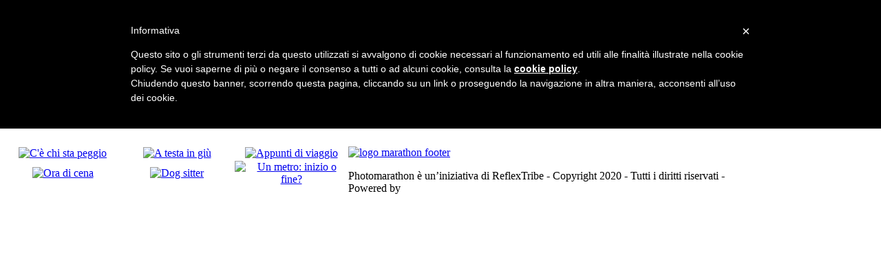

--- FILE ---
content_type: text/html; charset=utf-8
request_url: https://trentaore.italiaphotomarathon.it/gallery/i-partecipanti/gilardi-alessandro-2020-497.html
body_size: 32541
content:
<!DOCTYPE HTML>
<html lang="it-it" dir="ltr"  data-config='{"twitter":0,"plusone":0,"facebook":0,"style":"marathon"}'>

<head>
<meta charset="utf-8">
<meta http-equiv="X-UA-Compatible" content="IE=edge">
<meta name="viewport" content="width=device-width, initial-scale=1">
  <base href="https://trentaore.italiaphotomarathon.it/gallery/i-partecipanti/gilardi-alessandro-2020-497.html" />
  <meta name="keywords" content="30 Ore Photo Marathon, maratona, fotografia, maratona fotografica" />
  <meta name="description" content="30 Ore Photo Marathon
Domenica 15 novembre 2020 si terrà la 30 Ore Photo Marathon" />
  <meta name="generator" content="Joomla! - Open Source Content Management" />
  <title>Gilardi Alessandro</title>
  <link href="/templates/photo_marathon/favicon.ico" rel="shortcut icon" type="image/vnd.microsoft.icon" />
  <link rel="stylesheet" href="/media/com_igallery/css/category.css" type="text/css" />
  <link rel="stylesheet" href="/media/com_igallery/css/lightbox.css" type="text/css" />
  <link rel="stylesheet" href="/cache/widgetkit/widgetkit-622e4915.css" type="text/css" />
  <link rel="stylesheet" href="/components/com_photomarathon/helpers/jquery-ui/css/ui-lightness/jquery-ui-1.10.4.custom.min.css" type="text/css" />
  <link rel="stylesheet" href="/components/com_photomarathon/helpers/justifiedGallery/justifiedGallery.css" type="text/css" />
  <script src="/media/system/js/mootools-core.js" type="text/javascript"></script>
  <script src="/media/system/js/core.js" type="text/javascript"></script>
  <script src="/media/com_igallery/js/category_mt13.js" type="text/javascript"></script>
  <script src="/media/widgetkit/js/jquery.js" type="text/javascript"></script>
  <script src="/cache/widgetkit/widgetkit-08ee2e1c.js" type="text/javascript"></script>
  <script src="/components/com_photomarathon/helpers/photomarathon.js" type="text/javascript"></script>
  <script src="/components/com_photomarathon/helpers/jquery.validate.min.js" type="text/javascript"></script>
  <script src="/components/com_photomarathon/helpers/messages_it.js" type="text/javascript"></script>
  <script src="/components/com_photomarathon/helpers/spin.min.js" type="text/javascript"></script>
  <script src="/components/com_photomarathon/helpers/jquery-ui/js/jquery-ui-1.10.3.custom.min.js" type="text/javascript"></script>
  <script src="/components/com_photomarathon/helpers/justifiedGallery/jquery.justifiedGallery.js" type="text/javascript"></script>
  <script src="//s7.addthis.com/js/300/addthis_widget.js#pubid=ra-53a457916a368190" type="text/javascript"></script>
  <script type="text/javascript">

//make arrays and classes for the category: Gilardi Alessandro (id= 209)
window.addEvent('load', function()
{
if( !!(document.id('main_images_wrapper209') || document.id('main_images_wrapper209') === 0 ) )
{

	var idArray209 = [3322,3292,3274,3228,3176,3136];
		
	var jsonImagesObject209 =
	{
		"general":
		[
			{"filename": "l_497_008_1605558335-3321.jpg", "url": "", "targetBlank": 1, "hits": 2, "alt": "C'è chi sta peggio", "author": "Davide Garetto", "ratingAverage": "0", "ratingCount": "0"},
			{"filename": "l_497_007_1605558095-3291.jpg", "url": "", "targetBlank": 1, "hits": 2, "alt": "A testa in giù", "author": "Davide Garetto", "ratingAverage": "0", "ratingCount": "0"},
			{"filename": "l_497_005_1605557973-3273.jpg", "url": "", "targetBlank": 1, "hits": 2, "alt": "Appunti di viaggio", "author": "Davide Garetto", "ratingAverage": "0", "ratingCount": "0"},
			{"filename": "l_497_004_1605557723-3227.jpg", "url": "", "targetBlank": 1, "hits": 2, "alt": "Ora di cena", "author": "Davide Garetto", "ratingAverage": "0", "ratingCount": "0"},
			{"filename": "l_497_002_1605557466-3175.jpg", "url": "", "targetBlank": 1, "hits": 3, "alt": "Dog sitter", "author": "Davide Garetto", "ratingAverage": "0", "ratingCount": "0"},
			{"filename": "l_497_001_1605557153-3135.jpg", "url": "", "targetBlank": 1, "hits": 2, "alt": "Un metro: inizio o fine?", "author": "Davide Garetto", "ratingAverage": "0", "ratingCount": "0"}
		],

		"thumbs":
		[
			{"filename": "3301-3400/l_497_008_1605558335-3321-400-300-80-c.jpg", "width": 400, "height": 300},
			{"filename": "3201-3300/l_497_007_1605558095-3291-400-300-80-c.jpg", "width": 400, "height": 300},
			{"filename": "3201-3300/l_497_005_1605557973-3273-400-300-80-c.jpg", "width": 400, "height": 300},
			{"filename": "3201-3300/l_497_004_1605557723-3227-400-300-80-c.jpg", "width": 400, "height": 300},
			{"filename": "3101-3200/l_497_002_1605557466-3175-400-300-80-c.jpg", "width": 400, "height": 300},
			{"filename": "3101-3200/l_497_001_1605557153-3135-400-300-80-c.jpg", "width": 400, "height": 300}
		]
		,

		"lbox":
		[
			{"filename": "3301-3400/l_497_008_1605558335-3321-1920-1080-80.jpg", "width": 1600, "height": 1060},
			{"filename": "3201-3300/l_497_007_1605558095-3291-1920-1080-80.jpg", "width": 715, "height": 1080},
			{"filename": "3201-3300/l_497_005_1605557973-3273-1920-1080-80.jpg", "width": 1600, "height": 1060},
			{"filename": "3201-3300/l_497_004_1605557723-3227-1920-1080-80.jpg", "width": 716, "height": 1080},
			{"filename": "3101-3200/l_497_002_1605557466-3175-1920-1080-80.jpg", "width": 1600, "height": 1060},
			{"filename": "3101-3200/l_497_001_1605557153-3135-1920-1080-80.jpg", "width": 716, "height": 1080}
		]
	};

	var igalleryInt = new Class(igalleryClass);

	var igalleryMain209 = new igalleryInt
	({
	    activeImage: 0,
		allowComments: 0,
		allowRating: 0,
		ratingsContainer: 'main_ratings_container209',
		catid: '209',
		calledFrom: 'component',
		collectImageViews: 1,
		desContainer: 'main_des_container209',
		desPostion: 'right',
		downArrow: 'main_thumb_down_arrow_wrapper209',
		downloadType: 'none',
		downloadId: 'main_download_button209',
		host: 'https://trentaore.italiaphotomarathon.it/',
		hostRelative: '',
		fadeDuration: 50,
		facebookContainer: 'main_facebook_share209',
		facebookTempContainer: 'main_facebook_share_temp209',
		facebookShare: 0,
		facebookCommentsContainer: 'main_fbcomments209',
		facebookCommentsNumPosts: 5,
		fbButtonType: 'like',
		fbLikeWidth: 85,
		facebookColor: 'light',
		facebookLegacy: 1,
		galleryWidth: 1212,
        idArray: idArray209,
        imageSlideshowContainer: 'main_image_slideshow_wrapper209',
        imageAuthorContainer: 'main_image_author209',
        imageHitsContainer: 'main_image_hits209',
		imageAssetPath: '/media/com_igallery/images/',
		imageAlignHoriz: 'center',
		imageAlignVert: 'center',
		jCommentsMain: 'main_jcomments_wrapper209',
		jCommentsLbox: 'lbox_jcomments_wrapper209',
		jsonImages: jsonImagesObject209,
		jsonImagesImageType: jsonImagesObject209.main,
		largeImage: 'main_large_image209',
		largestWidth: 800,
		largestHeight: 600,
		largeImageDivWidth: 800,
		largeImagePadding: 0,
		largeImageMargin: 0,
		lboxDark: 'lbox_dark209',
		lboxWhite: 'lbox_white209',
		lboxScalable: 0,
		lightboxWidth: 2020,
		lightboxOn: 1,
		lightboxBackOpacity: 80,
		leftArrow: 'main_thumb_left_arrow_wrapper209',
		magnify: 1,
		main: 1,
		mainWrapper: 'main_images_wrapper209',
		numPics: 6,
		numberingOn: 0,
		numberingContainer: 'main_img_numbering209',
		plusOneDiv: 'main_plus_one_div209',
		preload: 1,
		prefix: 'main',
		pinterestButton: 0,
		pInterestContainer: 'main_pinterest209',
		pInterestTempContainer: 'main_pinterest_temp209',
		resizePath: '/images/igallery/resized/',
		resizePathAbsolute: 'https://trentaore.italiaphotomarathon.it/images/igallery/resized/',
		refreshMode: 'hash',
		reportImage: 0,
		reportContainer: 'main_report209',
		rightArrow: 'main_thumb_right_arrow_wrapper209',
        showDescriptions: 0,
		showThumbArrows: 1,
		showLargeImage: 0,
		showThumbs: 1,
		showPlusOne: 0,
		showImageAuthor: 0,
		showImageHits: 0,
		showSlideshowControls: 0,
		slideshowPosition: 'left-right',
		showTags: 0,
		slideshowAutostart: 0,
		slideshowPause: 3000,
		slideshowForward: 'slideshow_forward209',
		slideshowPlay: 'slideshow_play209',
		slideshowRewind: 'slideshow_rewind209',
		tagsContainer: 'main_tags_container209',
		thumbContainer: 'main_thumb_container209',
		thumbPostion: 'below',
		thumbTable: 'main_thumb_table209',
		twitterButton: 0,
		twitterButtonDiv: 'main_twitter_button209',
		uniqueid: '209',
		style: 'plain',
		upArrow: 'main_thumb_up_arrow_wrapper209',
		ref: '368'
	});
	
	var igalleryLbox209 = new igalleryInt
	({
	    activeImage: 0,
		allowComments: 4,
		allowRating: 0,
		ratingsContainer: 'lbox_ratings_container209',
		catid: '209',
		calledFrom: 'component',
		collectImageViews: 1,
		closeImage: 'closeImage209',
		desContainer: 'lbox_des_container209',
		desPostion: 'right',
		downArrow: 'lbox_thumb_down_arrow_wrapper209',
		downloadId: 'lbox_download_button209',
		downloadType: 'none',
		host: 'https://trentaore.italiaphotomarathon.it/',
		hostRelative: '',
		fadeDuration: 50,
		facebookShare: 1,
		facebookContainer: 'lbox_facebook_share209',
		facebookTempContainer: 'lbox_facebook_share_temp209',
		facebookCommentsContainer: 'lbox_fbcomments209',
		facebookCommentsNumPosts: 5,
		fbButtonType: 'like',
		fbLikeWidth: 85,
		facebookLegacy: 1,
		facebookColor: 'light',
		idArray: idArray209,
		imageSlideshowContainer: 'lbox_image_slideshow_wrapper209',
		imageAuthorContainer: 'lbox_image_author209',
        imageHitsContainer: 'lbox_image_hits209',
		imageAssetPath: '/media/com_igallery/images/',
		imageAlignHoriz: 'center',
		imageAlignVert: 'center',
		jsonImages: jsonImagesObject209,
		jsonImagesImageType: jsonImagesObject209.lbox,
		largeImage: 'lbox_large_image209',
		largestWidth: 1600,
		largestHeight: 1080,
		largeImageDivWidth: 1600,
		largeImagePadding: 0,
		largeImageMargin: 0,
		lboxDark: 'lbox_dark209',
		lboxWhite: 'lbox_white209',
		lightboxBackOpacity: 80,
		lboxScalable: 0,
		lightboxWidth: 2020,
		leftArrow: 'lbox_thumb_left_arrow_wrapper209',
		lightboxOn: 1,
		mainWrapper: 'lbox_white209',
		magnify: 1,
		main: 0,
		numPics: 6,
		numberingOn: 0,
		numberingContainer: 'lbox_img_numbering209',
		plusOneDiv: 'lbox_plus_one_div209',
		preload: 1,
		prefix: 'lbox',
		pinterestButton: 1,
		pInterestContainer: 'lbox_pinterest209',
		pInterestTempContainer: 'lbox_pinterest_temp209',
		resizePath: '/images/igallery/resized/',
		resizePathAbsolute: 'https://trentaore.italiaphotomarathon.it/images/igallery/resized/',
		reportImage: 0,
		reportContainer: 'lbox_report209',
		rightArrow: 'lbox_thumb_right_arrow_wrapper209',
		refreshMode: 'hash',
		showDescriptions: 1,
		showThumbArrows: 1,
		showLargeImage: 1,
		showThumbs: 0,
		showTags: 0,
		showPlusOne: 1,
		showImageAuthor: 0,
		showImageHits: 0,
		showSlideshowControls: 1,
		slideshowPosition: 'left-right',
		slideshowAutostart: 0,
		slideshowForward: 'lbox_slideshow_forward209',
		slideshowPlay: 'lbox_slideshow_play209',
		slideshowRewind: 'lbox_slideshow_rewind209',
		slideshowPause: 3000,
		style: 'plain',
		tagsContainer: 'lbox_tags_container209',
		thumbContainer: 'lbox_thumb_container209',
		thumbPostion: 'below',
		thumbTable: 'lbox_thumb_table209',
		twitterButton: 1,
		twitterButtonDiv: 'lbox_twitter_button209',
		uniqueid: '209',
		upArrow: 'lbox_thumb_up_arrow_wrapper209'
	});

	igalleryMain209.lboxGalleryObject = igalleryLbox209;
	igalleryLbox209.mainGalleryObject = igalleryMain209;
	
}
});


  </script>
  <meta property="og:title" content="Gilardi Alessandro" />
  <meta name="twitter:title" content="Gilardi Alessandro" />
  <meta name="twitter:card" content="summary_large_image">
  <meta name="twitter:site" content="http://trentaore.italiaphotomarathon.it" />
  <meta name="twitter:creator" content="">
  <meta property="fb:admins" content="1468188618" />
  <meta property="fb:app_id" content="218317048525891" />

<link rel="publisher" href="http://plus.google.com/+ItaliaphotomarathonIt">
<link rel="apple-touch-icon-precomposed" href="/templates/photo_marathon/apple_touch_icon.png">
<link rel="stylesheet" href="/templates/photo_marathon/styles/marathon/css/theme.css">
<link rel="stylesheet" href="/templates/photo_marathon/css/custom.css">
<script src="/templates/photo_marathon/warp/vendor/uikit/js/uikit.js"></script>
<script src="/templates/photo_marathon/warp/js/social.js"></script>
<script src="/templates/photo_marathon/js/theme.js"></script>
<script src="/templates/photo_marathon/js/parallax.js"></script>


<script>
(function(i,s,o,g,r,a,m){i['GoogleAnalyticsObject']=r;i[r]=i[r]||function(){
(i[r].q=i[r].q||[]).push(arguments)},i[r].l=1*new Date();a=s.createElement(o),
m=s.getElementsByTagName(o)[0];a.async=1;a.src=g;m.parentNode.insertBefore(a,m)
})(window,document,'script','//www.google-analytics.com/analytics.js','ga');
ga('create', 'UA-51210755-1', 'auto');
ga('send', 'pageview');
</script><script type="text/javascript" src="https://www.googleadservices.com/pagead/conversion_async.js" charset="utf-8"></script>

    <script type="text/javascript">
        var _iub = _iub || [];
        _iub.csConfiguration = {
            cookiePolicyId: 76963951,
            siteId: 1048000,
            lang: "it"
        };
    </script>
    <script type="text/javascript" src="//cdn.iubenda.com/cookie_solution/safemode/iubenda_cs.js" charset="UTF-8" async></script>

    <!-- Global site tag (gtag.js) - Google Ads: 772073904 --> <script async src="https://www.googletagmanager.com/gtag/js?id=AW-772073904"></script> <script> window.dataLayer = window.dataLayer || []; function gtag(){dataLayer.push(arguments);} gtag('js', new Date()); gtag('config', 'AW-772073904'); </script>

</head>

<body class="tm-noblog">
		<!-- FACEBOOK -->
		<script>
			window.fbAsyncInit = function() {
				FB.init({
					appId      : '218317048525891',
					xfbml      : true,
					version    : 'v2.6'
				});
			};

			(function(d, s, id){
				var js, fjs = d.getElementsByTagName(s)[0];
				if (d.getElementById(id)) {return;}
				js = d.createElement(s); js.id = id;
				js.src = "//connect.facebook.net/it_IT/sdk.js";
				fjs.parentNode.insertBefore(js, fjs);
			}(document, 'script', 'facebook-jssdk'));
		</script>
		<!-- END FACEBOOK -->

        <!-- Facebook Pixel Code 2019 -->
        <script>
            !function(f,b,e,v,n,t,s)
            {if(f.fbq)return;n=f.fbq=function(){n.callMethod?
                n.callMethod.apply(n,arguments):n.queue.push(arguments)};
                if(!f._fbq)f._fbq=n;n.push=n;n.loaded=!0;n.version='2.0';
                n.queue=[];t=b.createElement(e);t.async=!0;
                t.src=v;s=b.getElementsByTagName(e)[0];
                s.parentNode.insertBefore(t,s)}(window,document,'script',
                'https://connect.facebook.net/en_US/fbevents.js');

                fbq('init', '1685022938250206');
                fbq('track', 'PageView');

                
        </script>
        <noscript>
            <img height="1" width="1"
                 src="https://www.facebook.com/tr?id=852703481581599&ev=PageView
&noscript=1"/>
        </noscript>
        <!-- End Facebook Pixel Code 2019 -->


		
				<div class="tm-block tm-headerbar uk-clearfix  tm-slant-bottom">
			<div class="uk-container uk-container-center">

								<a class="uk-navbar-brand uk-hidden-small" href="https://www.italiaphotomarathon.it/torino/">
	<img id="logo" src="/images/photomarathon/logo_marathon.jpg" alt="Logo" width="119" height="116" /></a>
				
				
				
				
				
								<div class="uk-navbar-brand uk-visible-small"><a class="tm-logo-small" href="https://www.italiaphotomarathon.it/torino/">
	<p style="display: inline-block;"><img src="/images/photomarathon/logo_marathon.jpg" alt="logo marathon" width="92" height="90" /></p></a></div>
				
			</div>
			<div class="tm-slant-block-bottom"></div>
		</div>
		
				<div class="tm-block  tm-slant-top">
			<section class="top-parallax">
		        		    </section>
		</div>
		
		
		
				<div class="tm-block  tm-slant-bottom">
			<div class="uk-container uk-container-center">
				
															<div class="tm-breadcrumb">
						<ul class="uk-breadcrumb"><li><a href="/">Gallery</a></li><li><a href="/gallery/i-partecipanti.html">I partecipanti</a></li><li class="uk-active"><span>Gilardi Alessandro</span></li></ul>						</div>
									
				<div class="tm-middle uk-grid" data-uk-grid-match data-uk-grid-margin>

										<div class="tm-main uk-width-medium-1-1">

						
												<main class="tm-content">

							
<div id="system-message-container">
</div>


    
    <h2 class="igallery_title">Gilardi Alessandro</h2>





    	<a name="gallery-209" style="height: 0px!important; visibility: hidden;"></a>
    <div id="main_images_wrapper209" class="main_images_wrapper main_images_wrapper_plain profile2" style="max-width: 1212px; float: left" >

    
    
    
    
    
					<script type="text/javascript">
				window.___gcfg = {
					parsetags: 'onload'
				};

				(function() {
					var po = document.createElement('script'); po.type = 'text/javascript'; po.async = true;
					po.src = 'https://apis.google.com/js/plusone.js';
					var s = document.getElementsByTagName('script')[0]; s.parentNode.insertBefore(po, s);
				})();
			</script>
		
					<script type="text/javascript">
			!function(d,s,id){var js,fjs=d.getElementsByTagName(s)[0];
			if(!d.getElementById(id)){js=d.createElement(s);
			js.id=id;js.src="//platform.twitter.com/widgets.js";
			fjs.parentNode.insertBefore(js,fjs);
			}}(document,"script","twitter-wjs");
			</script>
		
                    <script type="text/javascript" async src="//assets.pinterest.com/js/pinit.js" data-pin-build="parsePins"></script>
        

    
    
    <div class="igallery_clear"></div>
    
    
            

<div id="main_thumbs_arrow_wrapper209" class="main_thumbs_arrow_wrapper" style="width: 100%;">

    <div id="main_thumb_up_arrow_wrapper209" class="main_thumb_up_arrow_wrapper" ><div class="main_thumb_up_arrow_child"></div></div>
    <div id="main_thumb_down_arrow_wrapper209" class="main_thumb_down_arrow_wrapper" ><div class="main_thumb_down_arrow_child"></div></div>
    <div id="main_thumb_left_arrow_wrapper209" class="main_thumb_left_arrow_wrapper" ><div class="main_thumb_left_arrow_child"></div></div>
    <div id="main_thumb_right_arrow_wrapper209" class="main_thumb_right_arrow_wrapper" ><div class="main_thumb_right_arrow_child"></div></div>


<div id="main_thumb_container209" class="main_thumb_container" style=" overflow: hidden;">

    <table id="main_thumb_table209" class="main_thumb_table main_thumb_table_below" cellpadding="0" cellspacing="0" style="width: 100%;">

            <tr>
                    <td align="center" id="main-209-1" class="active_thumb" style="width: 33.33%">
                <a href="https://trentaore.italiaphotomarathon.it/gallery/i-partecipanti/gilardi-alessandro-2020-497.html#!l_497_008_1605558335" class="imglink">
                    <img class="ig_thumb" src="/images/igallery/resized/3301-3400/l_497_008_1605558335-3321-400-300-80-c.jpg" title="C'è chi sta peggio" alt="C'è chi sta peggio" style="max-width: 400px; width: 99.01%; padding: 0%; margin: 0.5%;"  />
                </a>

                                <span class="main_thumb_text"></span>
            </td>
                                                       <td align="center" id="main-209-2" class="inactive_thumb" style="width: 33.33%">
                <a href="https://trentaore.italiaphotomarathon.it/gallery/i-partecipanti/gilardi-alessandro-2020-497.html#!l_497_007_1605558095" class="imglink">
                    <img class="ig_thumb" src="/images/igallery/resized/3201-3300/l_497_007_1605558095-3291-400-300-80-c.jpg" title="A testa in giù" alt="A testa in giù" style="max-width: 400px; width: 99.01%; padding: 0%; margin: 0.5%;"  />
                </a>

                                <span class="main_thumb_text"></span>
            </td>
                                                       <td align="center" id="main-209-3" class="inactive_thumb" style="width: 33.33%">
                <a href="https://trentaore.italiaphotomarathon.it/gallery/i-partecipanti/gilardi-alessandro-2020-497.html#!l_497_005_1605557973" class="imglink">
                    <img class="ig_thumb" src="/images/igallery/resized/3201-3300/l_497_005_1605557973-3273-400-300-80-c.jpg" title="Appunti di viaggio" alt="Appunti di viaggio" style="max-width: 400px; width: 99.01%; padding: 0%; margin: 0.5%;"  />
                </a>

                                <span class="main_thumb_text"></span>
            </td>
                                                  </tr>

               <tr>
                    <td align="center" id="main-209-4" class="active_thumb" style="width: 33.33%">
                <a href="https://trentaore.italiaphotomarathon.it/gallery/i-partecipanti/gilardi-alessandro-2020-497.html#!l_497_004_1605557723" class="imglink">
                    <img class="ig_thumb" src="/images/igallery/resized/3201-3300/l_497_004_1605557723-3227-400-300-80-c.jpg" title="Ora di cena" alt="Ora di cena" style="max-width: 400px; width: 99.01%; padding: 0%; margin: 0.5%;"  />
                </a>

                                <span class="main_thumb_text"></span>
            </td>
                                                       <td align="center" id="main-209-5" class="inactive_thumb" style="width: 33.33%">
                <a href="https://trentaore.italiaphotomarathon.it/gallery/i-partecipanti/gilardi-alessandro-2020-497.html#!l_497_002_1605557466" class="imglink">
                    <img class="ig_thumb" src="/images/igallery/resized/3101-3200/l_497_002_1605557466-3175-400-300-80-c.jpg" title="Dog sitter" alt="Dog sitter" style="max-width: 400px; width: 99.01%; padding: 0%; margin: 0.5%;"  />
                </a>

                                <span class="main_thumb_text"></span>
            </td>
                                                       <td align="center" id="main-209-6" class="inactive_thumb" style="width: 33.33%">
                <a href="https://trentaore.italiaphotomarathon.it/gallery/i-partecipanti/gilardi-alessandro-2020-497.html#!l_497_001_1605557153" class="imglink">
                    <img class="ig_thumb" src="/images/igallery/resized/3101-3200/l_497_001_1605557153-3135-400-300-80-c.jpg" title="Un metro: inizio o fine?" alt="Un metro: inizio o fine?" style="max-width: 400px; width: 99.01%; padding: 0%; margin: 0.5%;"  />
                </a>

                                <span class="main_thumb_text"></span>
            </td>
                                                  </tr>

           </table>
</div>

</div>

    
    
    
            <div id="fb-root"></div>
        <script type="text/javascript">
        // <![CDATA[
        (function(d, s, id) {
          var js, fjs = d.getElementsByTagName(s)[0];
          if (d.getElementById(id)) {return;}
          js = d.createElement(s); js.id = id;
          js.src = "https://connect.facebook.net/it_IT/all.js#xfbml=1&appId=218317048525891";
          fjs.parentNode.insertBefore(js, fjs);
        }(document, 'script', 'facebook-jssdk'));
        //]]>
        </script>
    
    
    </div>


    

<div id="lbox_dark209" class="lbox_dark" style="display: none; background-color: #000000 " ></div>

<div id="lbox_white209" class="lbox_white lbox_white_plain profile2" style="max-width:2020px; display: none; background-color: #000000 " >

    <a id="closeImage209" class="closeImage"></a>

    
    
    
    
    
    <div id="lbox_image_slideshow_wrapper209" class="lbox_image_slideshow_wrapper" style="width: 79.21%;">



        <div id="lbox_large_image209" class="lbox_large_image" style="width: 100%;">

            		    	<span id="lbox_slideshow_rewind209" style="margin-top:23.94%;" class="ig_slideshow_img left_overlay_slideshow left_overlay_slideshow_notmobile"></span>
        	
            <img src="/images/igallery/resized/3301-3400/l_497_008_1605558335-3321-1920-1080-80.jpg" title="C'è chi sta peggio" alt="C'è chi sta peggio" class="large_img"/>

        			   	 	<span id="lbox_slideshow_forward209" style="margin-top:23.94%;" class="ig_slideshow_img right_overlay_slideshow right_overlay_slideshow_notmobile"></span>
        	        </div>
		

				
    </div>

    
            

<div id="lbox_des_container209" class="lbox_des_container des_container_right" style="overflow: auto; width: 20.29%; height: 1080px;">

    <div style="display: none;" class="des_div plain">
                <div class="lightbox_title">C'è chi sta peggio</div>
        
                <div class="lightbox_autore"><a href="/gallery/i-partecipanti/gilardi-alessandro-2020-497.html">Gilardi Alessandro</a></div>
        
                <div class="lightbox_tema">Pubblicata in <a href="/gallery/connessioni.html">Connessioni</a></div>
        
        
        
    </div>
    <div class="des_div_social plain" style="display: none;">Gilardi Alessandro C'è chi sta peggio Connessioni #30orePhotoMarathon</div>
        <div style="display: none;" class="des_div plain">
                <div class="lightbox_title">A testa in giù</div>
        
                <div class="lightbox_autore"><a href="/gallery/i-partecipanti/gilardi-alessandro-2020-497.html">Gilardi Alessandro</a></div>
        
                <div class="lightbox_tema">Pubblicata in <a href="/gallery/giù-la-maschera.html">Giù la maschera</a></div>
        
        
        
    </div>
    <div class="des_div_social plain" style="display: none;">Gilardi Alessandro A testa in giù Giù la maschera #30orePhotoMarathon</div>
        <div style="display: none;" class="des_div plain">
                <div class="lightbox_title">Appunti di viaggio</div>
        
                <div class="lightbox_autore"><a href="/gallery/i-partecipanti/gilardi-alessandro-2020-497.html">Gilardi Alessandro</a></div>
        
                <div class="lightbox_tema">Pubblicata in <a href="/gallery/sulla-stessa-barca.html">Sulla stessa barca</a></div>
        
        
        
    </div>
    <div class="des_div_social plain" style="display: none;">Gilardi Alessandro Appunti di viaggio Sulla stessa barca #30orePhotoMarathon</div>
        <div style="display: none;" class="des_div plain">
                <div class="lightbox_title">Ora di cena</div>
        
                <div class="lightbox_autore"><a href="/gallery/i-partecipanti/gilardi-alessandro-2020-497.html">Gilardi Alessandro</a></div>
        
                <div class="lightbox_tema">Pubblicata in <a href="/gallery/chef-casalinghi.html">Chef casalinghi</a></div>
        
        
        
    </div>
    <div class="des_div_social plain" style="display: none;">Gilardi Alessandro Ora di cena Chef casalinghi #30orePhotoMarathon</div>
        <div style="display: none;" class="des_div plain">
                <div class="lightbox_title">Dog sitter</div>
        
                <div class="lightbox_autore"><a href="/gallery/i-partecipanti/gilardi-alessandro-2020-497.html">Gilardi Alessandro</a></div>
        
                <div class="lightbox_tema">Pubblicata in <a href="/gallery/dalla-mia-finestra.html">Dalla mia finestra</a></div>
        
        
        
    </div>
    <div class="des_div_social plain" style="display: none;">Gilardi Alessandro Dog sitter Dalla mia finestra #30orePhotoMarathon</div>
        <div style="display: none;" class="des_div plain">
                <div class="lightbox_title">Un metro: inizio o fine?</div>
        
                <div class="lightbox_autore"><a href="/gallery/i-partecipanti/gilardi-alessandro-2020-497.html">Gilardi Alessandro</a></div>
        
                <div class="lightbox_tema">Pubblicata in <a href="/gallery/1-metro.html">1 metro</a></div>
        
        
        
    </div>
    <div class="des_div_social plain" style="display: none;">Gilardi Alessandro Un metro: inizio o fine? 1 metro #30orePhotoMarathon</div>
        <div style="margin-left:10px;margin-right:10px;">
        
		
        
		
    				<div id="lbox_facebook_share209" class="lbox_facebook_share" style="width: 85px;"></div>
            <div id="lbox_facebook_share_temp209" class="lbox_facebook_share_temp" style="display: none;"></div>
        
                    <div id="lbox_plus_one_div209" class="lbox_plus_one_div">
            </div>
        
                    <div id="lbox_twitter_button209" class="lbox_twitter_button">

            </div>
        
                    <div id="lbox_pinterest209" class="lbox_pinterest"></div>
            <div id="lbox_pinterest_temp209" class="lbox_pinterest_temp" style="display: none;"></div>
        
        
        
		    </div>


            


<div id="lbox_fbcomments209" class="lbox_fbcomments lbox_fbcomments_right" >

</div>

<div id="lbox_fbcomments209_temp" class="lbox_fbcomments_temp" style="display: none;"></div>

    
</div>

    
    
    
    
    
    
</div>
<div class="big_image_data" style="display: none;">

    
        
                    <a href="/images/igallery/resized/3301-3400/l_497_008_1605558335-3321-1920-1080-80.jpg">C'è chi sta peggio</a>
        
    
        
                    <a href="/images/igallery/resized/3201-3300/l_497_007_1605558095-3291-1920-1080-80.jpg">A testa in giù</a>
        
    
        
                    <a href="/images/igallery/resized/3201-3300/l_497_005_1605557973-3273-1920-1080-80.jpg">Appunti di viaggio</a>
        
    
        
                    <a href="/images/igallery/resized/3201-3300/l_497_004_1605557723-3227-1920-1080-80.jpg">Ora di cena</a>
        
    
        
                    <a href="/images/igallery/resized/3101-3200/l_497_002_1605557466-3175-1920-1080-80.jpg">Dog sitter</a>
        
    
        
                    <a href="/images/igallery/resized/3101-3200/l_497_001_1605557153-3135-1920-1080-80.jpg">Un metro: inizio o fine?</a>
        
    </div>

<div class="igallery_clear"></div>



						</main>
						
						
					</div>
					
		            		            		            
				</div>
			</div>
			<div class="tm-slant-block-top"></div>			<div class="tm-slant-block-bottom"></div>		</div>
		
		
				<div class="tm-block  tm-slant-top">
			<section class="bottom-parallax">
		        		    </section>
		</div>
		
		
								<div class="tm-block tm-block-dark">
			<div class="uk-container uk-container-center">
				<footer class="tm-footer uk-text-center">

										<p><a class="tm-totop-scroller uk-margin-bottom" data-uk-smooth-scroll href="#"></a></p>
					
					<div class="uk-panel logo-italia-photo">
	<p><a href="http://www.italiaphotomarathon.it/" target="_blank"><img src="/images/photomarathon/logo_marathon_footer.png" alt="logo marathon footer" /></a></p></div>
<div class="uk-panel">
	<p>Photomarathon &egrave; un&rsquo;iniziativa di ReflexTribe - Copyright 2020 - Tutti i diritti riservati - <a href="http://www.iubenda.com/privacy-policy/8110936" class="iubenda-nostyle no-brand iubenda-embed" style="color: #fff; text-decoration: underline;" title="Privacy Policy">Privacy Policy</a>
<script type="text/javascript">(function (w,d) {var loader = function () {var s = d.createElement("script"), tag = d.getElementsByTagName("script")[0]; s.src = "//cdn.iubenda.com/iubenda.js"; tag.parentNode.insertBefore(s,tag);}; if(w.addEventListener){w.addEventListener("load", loader, false);}else if(w.attachEvent){w.attachEvent("onload", loader);}else{w.onload = loader;}})(window, document);</script>
<br />Powered by <a href="http://www.vg59.it" target="_blank" style="color: #fff; text-decoration: underline;">vg59*</a></p></div>
				</footer>
			</div>
		<div class="tm-slant-block-top"></div>		</div>
		
		

	
	
<!-- Google Code per il tag di remarketing -->
<!--------------------------------------------------
I tag di remarketing possono non essere associati a informazioni di identificazione personale o inseriti in pagine relative a categorie sensibili. Ulteriori informazioni e istruzioni su come impostare il tag sono disponibili alla pagina: http://google.com/ads/remarketingsetup
--------------------------------------------------->
<script type="text/javascript">
/* <![CDATA[ */
var google_conversion_id = 907096511;
var google_custom_params = window.google_tag_params;
var google_remarketing_only = true;
/* ]]> */
</script>
<script type="text/javascript" src="//www.googleadservices.com/pagead/conversion.js">
</script>
<noscript>
<div style="display:inline;">
<img height="1" width="1" style="border-style:none;" alt="" src="//googleads.g.doubleclick.net/pagead/viewthroughconversion/907096511/?value=0&amp;guid=ON&amp;script=0"/>
</div>
</noscript>
</body>
</html>